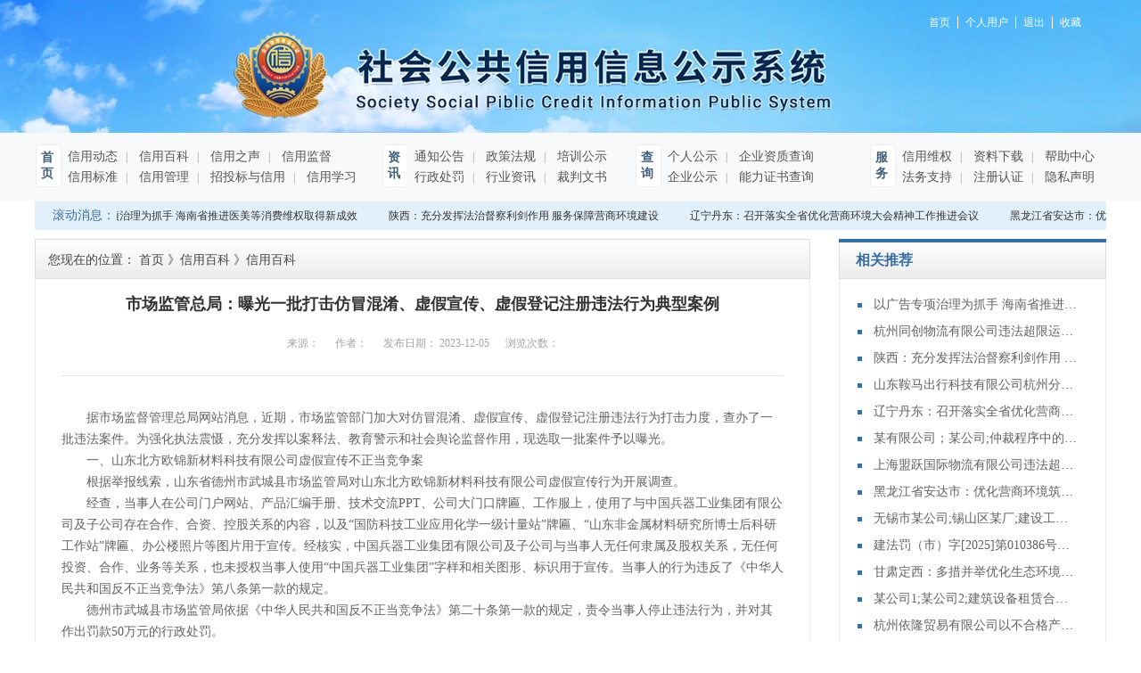

--- FILE ---
content_type: text/html;charset=utf-8
request_url: https://www.315xinyong.org.cn/information_view.aspx?typeid=86&id=3836&fid=t2:86:2
body_size: 10958
content:
<!DOCTYPE HTML PUBLIC "-//W3C//DTD HTML 4.01 Transitional//EN" "http://www.w3c.org/TR/1999/REC-html401-19991224/loose.dtd">


<html lang="zh-cn" xmlns="http://www.w3.org/1999/xhtml">
<head><title>
	市场监管总局：曝光一批打击仿冒混淆、虚假宣传、虚假登记注册违法行为典型案例 - 社会公共信用信息公示系统
</title><meta name="keywords" content="市场监管总局：曝光一批打击仿冒混淆、虚假宣传、虚假登记注册违法行为典型案例,社会公共信用信息公示系统"/><meta name="description" content="　　据市场监督管理总局网站消息，近期，市场监管部门加大对仿冒混淆、虚假宣传、虚假登记注册违法行为打击力度，查办了一批违法案件。为强化执法震慑，充分发挥以案释法、教育警示和社会舆论监督作用，现选取一批案件予以曝光。　　一、山东北方欧锦新材料科技有限公司虚假宣传不正当竞争案　　根据举报线索，山东省德州市武..."/><meta name="renderer" content="webkit" /><meta content="text/html; charset=utf-8" http-equiv="Content-Type" /><link id="css__information_view" rel="stylesheet" type="text/css" href="https://rc0.zihu.com/g5/M00/3C/7F/CgAGbGhbnaGAD0WGAAA41X95DNQ198.css" /><link rel="bookmark" href="https://rc0.zihu.com/g2/M00/23/B4/CgAGe1yblhmAW3XTAAADEI2y0MY791.png" /><link rel="shortcut icon" href="https://rc0.zihu.com/g2/M00/23/B4/CgAGe1yblhmAW3XTAAADEI2y0MY791.png" />
	
	<script type="text/javascript">var _jtime=new Date();function jqload(){window.jLoad=new Date()-_jtime;}function jqerror(){window.jLoad=-1;}</script>
    <script type="text/javascript" src="https://rc1.zihu.com/js/jq/jqueryV173.js" onload="jqload()" onerror="jqerror()" id="jquery"></script>
	<script type="text/javascript" src="https://rc1.zihu.com/js/pb/2/Public.js"></script>	
	<script type="text/javascript" src="https://rc1.zihu.com/js/tl/swfobject_modified.js"></script>
	<script type="text/javascript" src="https://rc1.zihu.com/js/tl/swfobject.js"></script>
	 
</head>
<body class="information_view_body">
<form method="get" id="form1" name="form1" NavigateId="34" data-pid="021821821801450150014801522192042092202102092020145210213202014501982090" data-mid="020801450150014801522192042092202102092020145210213202014501982090">
<div class="aspNetHidden">
<input type="hidden" name="__VIEWSTATE" id="__VIEWSTATE" value="" />
</div>

        <div id="ea_h">
            <div class="top" >
                <div class="t_t" >
                    <div class="t_1" >
                    
                    <div id="t_sc" class="t_sc" data-type="block">
                        <span class="t_sc1"><a href="/">
                            <span name="_t_sc1">首页</span>
                        </a></span>
                        <span class="t_sc6"><a href="/login.aspx" target="_blank">
                            <span name="_t_sc6">个人用户</span>
                        </a></span>
                        <span class="t_sc7">
                      	    <span id="EIMS_C_40000_loginedName"></span>
                      	</span>
                        <span class="t_sc8"><a id="EIMS_C_40000_loginout" href="javascript:void(0)">
                            <span name="_t_sc8">退出</span>
                        </a></span>

                        <span class="t_sc5" style="display:none;"><a href="/contact.aspx?FId=n7:7:7" target="_self">
                            <span name="_t_sc5">在线留言</span>
                        </a></span>
                        <span class="t_sc2"><a href="/">
                            <span name="_t_sc2">收藏</span>
                        </a></span>
                        
                    </div>
                    
                    
                    <div id="t_logo" class="t_logo" data-type="block">
                      <a href="/" target="_self">
                        
                        <div id="ea_l"><h1><a href="/" target="_self">
                            <img alt="社会公共信用信息公示系统"  title="社会公共信用信息公示系统"  src="https://rc0.zihu.com/g4/M00/58/63/CgAG0mLCPkWATGj4AABvQOxRLAQ294.png" /></a></h1></div>
                        
                        <div class="t_logo_text">
                            <p class="t_logo_text1">
                                
                                <span name="_t_logo_text1">社会公共信用信息公示系统</span>
                                
                            </p>
                            <p class="t_logo_text2">
                                
                                <span name="_t_logo_text2">Society Social Piblic Credit Information Public System</span>
                                
                            </p>
                        </div>
                        </a>
                    </div>
                    
                    
                    <div id="t_name" class="t_name" data-type="block">
                        <span name="_t_name1|" >&nbsp;</span>
                        
                    </div>
                    
                   </div>
                    

<ul class="tupian">
            	   

                   <li>
                   
                         <img data-original='https://rc0.zihu.com/g4/M00/63/AE/CgAG0mMZMfiAAqvEAAEeyoARwzw911.jpg'  />
                    
                   </li>


                                           	
                
            </ul>

              
                  
                  
                  
                </div>
                
                <div id="ea_n">
                    
                    
                  <div class="navigation ">
            <div class="rounded"><a href="http://www.315xinyong.org.cn/">首页</a></div>
             <ul class="sub sub1">
            	   

                   <li>
                   <a target="_self" href='http://www.315xinyong.org.cn/news.aspx?Fid=t2:2:2'>
                          信用动态
                                                            	
                        </a>
                   </li>


                      

                   <li>
                   <a target="_self" href='http://www.315xinyong.org.cn/information.aspx?FId=n34:34:34'>
                          信用百科
                                                            	
                        </a>
                   </li>


                      

                   <li>
                   <a target="_self" href='http://www.315xinyong.org.cn/news.aspx?TypeId=28&FId=t2:28:2'>
                          信用之声
                                                            	
                        </a>
                   </li>


                      

                   <li>
                   <a target="_self" href='http://www.315xinyong.org.cn/news.aspx?TypeId=171&FId=t2:171:2'>
                          信用监督
                                                            	
                        </a>
                   </li>


                      

                   <li>
                   <a target="_self" href='http://www.315xinyong.org.cn/case.aspx?FId=n4:4:4'>
                          信用标准
                                                            	
                        </a>
                   </li>


                      

                   <li>
                   <a target="_self" href='http://www.315xinyong.org.cn/news.aspx?TypeId=179&FId=t2:179:2'>
                          信用管理
                                                            	
                        </a>
                   </li>


                      

                   <li>
                   <a target="_self" href='http://www.315xinyong.org.cn/claproducts.aspx?FId=n28:28:28'>
                          招投标与信用
                                                            	
                        </a>
                   </li>


                      

                   <li>
                   <a target="_self" href='http://www.315xinyong.org.cn/news.aspx?TypeId=172&FId=t2:172:2'>
                          信用学习
                                                            	
                        </a>
                   </li>


                                           	
                
            </ul>


              <div class="rounded">资讯</div>
             <ul class="sub sub2">
            	   

                   <li>
                   <a target="_self" href='http://www.315xinyong.org.cn/products.aspx?FId=n3:3:3'>
                          通知公告
                                                            	
                        </a>
                   </li>


                      

                   <li>
                   <a target="_self" href='http://www.315xinyong.org.cn/prodshow.aspx?Fid=n31:31:31'>
                          政策法规
                                                            	
                        </a>
                   </li>


                      

                   <li>
                   <a target="_self" href='http://www.315xinyong.org.cn/teachers.aspx?FId=n26:26:26'>
                          培训公示
                                                            	
                        </a>
                   </li>


                      

                   <li>
                   <a target="_self" href='http://www.315xinyong.org.cn/products.aspx?TypeId=84&FId=t3:84:3'>
                          行政处罚
                                                            	
                        </a>
                   </li>


                      

                   <li>
                   <a target="_self" href='http://www.315xinyong.org.cn/news.aspx?TypeId=174&FId=t2:174:2'>
                          行业资讯
                                                            	
                        </a>
                   </li>


                      

                   <li>
                   <a target="_self" href='http://www.315xinyong.org.cn/products.aspx?TypeId=85&FId=t3:85:3'>
                          裁判文书
                                                            	
                        </a>
                   </li>


                                           	
                
            </ul>
              <div class="rounded">查询</div>
             <ul class="sub sub3">
            	   

                   <li>
                   <a target="_self" href='http://www.315xinyong.org.cn/solution_complex.aspx?FId=n8:8:8'>
                          个人公示
                                                            	
                        </a>
                   </li>


                      

                   <li>
                   <a target="_self" href='http://www.315xinyong.org.cn/enrollment.aspx?FId=n27:27:27'>
                          企业资质查询
                                                            	
                        </a>
                   </li>


                      

                   <li>
                   <a target="_self" href='http://www.315xinyong.org.cn/solution.aspx?FId=n25:25:25'>
                          企业公示
                                                            	
                        </a>
                   </li>


                      

                   <li>
                   <a target="_self" href='http://www.315xinyong.org.cn/clients_complex.aspx?FId=n19:19:27'>
                          能力证书查询
                                                            	
                        </a>
                   </li>


                                           	
                
            </ul>

              <div class="rounded">服务</div>
             <ul class="sub sub4">
            	   

                   <li>
                   <a target="_self" href='http://www.315xinyong.org.cn/prod_view.aspx?TypeId=81&Id=264&Fid=t3:81:3'>
                          信用维权
                                                            	
                        </a>
                   </li>


                      

                   <li>
                   <a target="_self" href='http://www.315xinyong.org.cn/down.aspx?FId=n14:14:14'>
                          资料下载
                                                            	
                        </a>
                   </li>


                      

                   <li>
                   <a target="_self" href='http://www.315xinyong.org.cn/help.aspx?TypeId=145&fid=t30:145:30'>
                          帮助中心
                                                            	
                        </a>
                   </li>


                      

                   <li>
                   <a target="_self" href='http://www.315xinyong.org.cn/prod_view.aspx?TypeId=82&Id=265&Fid=t3:82:3'>
                          法务支持
                                                            	
                        </a>
                   </li>


                      

                   <li>
                   <a target="_self" href='http://www.315xinyong.org.cn/apply.aspx?FId=n29:29:29'>
                          注册认证
                                                            	
                        </a>
                   </li>


                      

                   <li>
                   <a target="_self" href='http://www.315xinyong.org.cn/prod_view.aspx?TypeId=83&Id=263&Fid=t3:83:3'>
                          隐私声明
                                                            	
                        </a>
                   </li>


                                           	
                
            </ul>

            
        </div>
                  
                  
                  
                  
                    
                </div>
                
              
              
              <div class="guanggao1">
            	   

                   <li>
                   <a target="_blank" href='###'>
                           <img data-original='https://rc0.zihu.com/g4/M00/63/AE/CgAG0mMZNJeAN1rGAAB60pDUGAQ220.jpg'  alt='广告1'   title='广告1' />
                                                            	
                        </a>
                   </li>


                                           	
                
            </div>
              
              
              
              
                <div class="t_t2" >
                    
                    <div id="xn_c_99_wrap" class="xn_c_99_wrap" data-type="block" d_blocsk_id="1163"    >
                        
                        <div class="xn_c_99_toptit">
                            
                            <span name="_xn_c_99_tit">滚动消息：</span>
                            
                        </div>
                        <div id="xn_c_99_box" class="xn_c_99_box">
                            <ul class="xn_c_99_ul">
                                
                                        <li class="xn_c_99_li">
                                            <div class="xn_c_99_conbox">
                                                <div class="xn_c_99_tit">
                                                    <a target="_blank" href='prod_view.aspx?TypeId=74&Id=622&FId=t3:74:3'>
                                                    以广告专项治理为抓手 海南省推进医美等消费维权取得新成效</a>
                                                </div>
                                            </div>
                                        </li>
                                    
                                        <li class="xn_c_99_li">
                                            <div class="xn_c_99_conbox">
                                                <div class="xn_c_99_tit">
                                                    <a target="_blank" href='prod_view.aspx?TypeId=74&Id=1794&FId=t3:74:3'>
                                                    陕西：充分发挥法治督察利剑作用 服务保障营商环境建设</a>
                                                </div>
                                            </div>
                                        </li>
                                    
                                        <li class="xn_c_99_li">
                                            <div class="xn_c_99_conbox">
                                                <div class="xn_c_99_tit">
                                                    <a target="_blank" href='prod_view.aspx?TypeId=74&Id=1793&FId=t3:74:3'>
                                                    辽宁丹东：召开落实全省优化营商环境大会精神工作推进会议</a>
                                                </div>
                                            </div>
                                        </li>
                                    
                                        <li class="xn_c_99_li">
                                            <div class="xn_c_99_conbox">
                                                <div class="xn_c_99_tit">
                                                    <a target="_blank" href='prod_view.aspx?TypeId=74&Id=1792&FId=t3:74:3'>
                                                    黑龙江省安达市：优化营商环境筑沃土 赋能高质量发展谱新篇</a>
                                                </div>
                                            </div>
                                        </li>
                                    
                                        <li class="xn_c_99_li">
                                            <div class="xn_c_99_conbox">
                                                <div class="xn_c_99_tit">
                                                    <a target="_blank" href='prod_view.aspx?TypeId=74&Id=1791&FId=t3:74:3'>
                                                    甘肃定西：多措并举优化生态环境领域营商环境</a>
                                                </div>
                                            </div>
                                        </li>
                                    
                                        <li class="xn_c_99_li">
                                            <div class="xn_c_99_conbox">
                                                <div class="xn_c_99_tit">
                                                    <a target="_blank" href='prod_view.aspx?TypeId=74&Id=1790&FId=t3:74:3'>
                                                    辽宁：优化营商环境大会引发企业界热烈反响</a>
                                                </div>
                                            </div>
                                        </li>
                                    
                                        <li class="xn_c_99_li">
                                            <div class="xn_c_99_conbox">
                                                <div class="xn_c_99_tit">
                                                    <a target="_blank" href='prod_view.aspx?TypeId=74&Id=1789&FId=t3:74:3'>
                                                    陕西：良好营商环境为经济社会发展注入强劲动能</a>
                                                </div>
                                            </div>
                                        </li>
                                    
                                        <li class="xn_c_99_li">
                                            <div class="xn_c_99_conbox">
                                                <div class="xn_c_99_tit">
                                                    <a target="_blank" href='prod_view.aspx?TypeId=74&Id=1788&FId=t3:74:3'>
                                                    上海：淬炼国际一流营商环境赋能高质量发展</a>
                                                </div>
                                            </div>
                                        </li>
                                    
                                        <li class="xn_c_99_li">
                                            <div class="xn_c_99_conbox">
                                                <div class="xn_c_99_tit">
                                                    <a target="_blank" href='prod_view.aspx?TypeId=74&Id=1787&FId=t3:74:3'>
                                                    辽宁省大连市生态环境局：推出30条“硬举措”打造一流营商环境</a>
                                                </div>
                                            </div>
                                        </li>
                                    
                            </ul>
                        </div>
                        
                        
                    </div>
                    
                    
                    <div id="t_search" class="t_search" data-type="block">
                        <div class="t_search_box">
                            <div class="t_search_leftbox">
                                <div class="t_search_left_li">
                                    
                                    <span name="_t_search_left1"><i>1</i>注册信用记录档案</span>
                                </div>
                                <div class="t_search_left_li">
                                    
                                    <span name="_t_search_left2"><i>2</i>注册信用记录档案</span>
                                </div>
                                <div class="t_search_left_li">
                                    
                                    <span name="_t_search_left3"><i>3</i>注册信用记录档案</span>
                                </div>
                            </div>
                            <div class="t_search_c_box">
                                <table cellspacing="0" cellpadding="0"  border="0"><tr>
<td>
<input name="ShoveWebControl_Search12$tbSearch" type="text" value=" " id="ShoveWebControl_Search12_tbSearch" class="t_search_text" DefaultText=" " onmousedown="if(this.value == &#39; &#39;){this.value = &#39;&#39;;}" onkeyup="ShoveEIMS3_OnKeyPress(event, &#39;img_ShoveWebControl_Search12&#39;)" onkeydown="ShoveEIMS3_OnKeyDown(event)" onblur="if(this.value == &#39;&#39; || this.value == &#39; &#39;){this.value = &#39; &#39;;}" /></td>
<td><img id="img_ShoveWebControl_Search12" border="0" src="https://rc0.zihu.com/g2/M00/39/C7/CgAGe1zaZX-AULmCAAAOb8ROCRQ630.png" alt="社会公共信用信息公示系统" LevelOneType="2" onclick="ShoveEIMS3_Transf(this,'search.aspx','ShoveWebControl_Search12_tbSearch','ShoveWebControl_Search12', true)" style="cursor:pointer;" /></td>
</tr></table>
<script type='text/javascript'>document.getElementById("ShoveWebControl_Search12_tbSearch").onkeydown=function(event){ var e=event || window.Event; if(e.keyCode==13){ e.returnValue = false;if(e.preventDefault){ e.preventDefault(); }}}</script>

                            </div>
                            <div class="t_search_rightbox">
                                <a href="/apply.aspx">
                                    
                                    <span name="_t_search_rightbox">注册信用记录档案</span></a>
                            </div>
                        </div>
                        
                    </div>
                    
                </div>
            </div>
        </div>
        
  
<div id="ea_ba"></div>

        <div id="ea_c">
            <div class="n_main">
                <div class="n_content">
                    <div class="n_content_left">

                        <div id="n_content_left_t" class="n_content_left_t">
                            <span class="n_content_left_t1">
                                <span id='ShoveWebControl_Text33'>信用百科</span>
                            </span><span class="n_content_left_t2">
                                
                                <span name="_nleft_n_name1">News</span>
                                
                            </span>
							
                        </div>


                        <div id="n_content_left_cnt" class="n_content_left_cnt">
                            <ul id="ShoveWebControl_VMenu2" class="left_typeUl left_typeUl_n000" style="display:none">
<ul id="left_typeUl_t3400" class="left_typeUl left_typeUl_t3400">
<li id="left_typeLi_t3400_1" data_id="34_86" class="left_menu1" type="t" index=1 level=0><a href="information.aspx?TypeId=86&FId=t34:86:34" target="_self"><span name="ShoveWebControl_VMenu2837309670|T_NewsTypes|Id|86|Name">信用百科</span></a>
</li>
</ul>
</ul>
<script type="text/javascript">var ShoveWebControl_VMenu2={normal:{class1:'left_menu1',class2:'left_menu2',class3:'left_menu3',class4:'left_menu4',class5:'left_menu5',class6:'left_menu6'},visited:{class1:'left_menu1_2',class2:'left_menu2_2',class3:'left_menu3_2',class4:'left_menu4_2',class5:'left_menu5_2',class6:'left_menu6_2',class6:'left_menu6_2'},home:{defaultClass:'nav_menu1',visitedClass:'nav_menu1_2'},content:{defaultClass:'',visitedClass:'',focusClass:''},focus:{class1:'left_menu1_cur',class2:'left_menu2_cur',class3:'left_menu3_cur',class4:'left_menu4_cur',class5:'left_menu5_cur',class6:'left_menu6_cur'},beforeTag:{packUpClass:'',packDownClass:''},expendEffect:1,aniEffect:2,fIdParam:'FId',topUlId:'ShoveWebControl_VMenu2'};ShoveWebControl_VMenu2.menu=new BaseControlMenu();ShoveWebControl_VMenu2.menu.Init('ShoveWebControl_VMenu2',ShoveWebControl_VMenu2);;</script>
							
                        </div>


                        <div id="xn_c_1_newswrap" class="xn_c_1_newswrap">
                            <div class="xn_c_1_tName" id="xn_c_1_tName">
                                
                                    <span class="xn_c_1_tCName" name="_1_tCName">相关推荐</span>
                                
                                
                                    <span class="xn_c_1_tDashed" name="_1_tDashed">/</span>
                                            
                                
                                    <span class="xn_c_1_tEName" name="_1_tEName">HOT NEWS</span>
                                
                            </div>
                            <ul class="xn_c_1_content">
                                
                                        <li class="xn_c_1_items">
                                            <div class="xn_c_1_title">
                                                <a title='' href='information_view.aspx?TypeId=74&Id=622&FId=t34:74:34' target="_blank">以广告专项治理为抓手 海南省推进医美等消费维权取得新成效</a>
                                            </div>
                                            <div class="xn_c_1_ptime">2024/8/20 0:00:00</div>
                                        </li>
                                    
                                        <li class="xn_c_1_items">
                                            <div class="xn_c_1_title">
                                                <a title='' href='information_view.aspx?TypeId=84&Id=1805&FId=t34:84:34' target="_blank">杭州同创物流有限公司违法超限运输案</a>
                                            </div>
                                            <div class="xn_c_1_ptime">2026/1/13 15:08:10</div>
                                        </li>
                                    
                                        <li class="xn_c_1_items">
                                            <div class="xn_c_1_title">
                                                <a title='' href='information_view.aspx?TypeId=74&Id=1794&FId=t34:74:34' target="_blank">陕西：充分发挥法治督察利剑作用 服务保障营商环境建设</a>
                                            </div>
                                            <div class="xn_c_1_ptime">2026/1/12 17:03:48</div>
                                        </li>
                                    
                                        <li class="xn_c_1_items">
                                            <div class="xn_c_1_title">
                                                <a title='' href='information_view.aspx?TypeId=84&Id=1806&FId=t34:84:34' target="_blank">山东鞍马出行科技有限公司杭州分公司提供服务的驾驶人员未取得从业资格证案</a>
                                            </div>
                                            <div class="xn_c_1_ptime">2026/1/12 15:09:42</div>
                                        </li>
                                    
                                        <li class="xn_c_1_items">
                                            <div class="xn_c_1_title">
                                                <a title='' href='information_view.aspx?TypeId=74&Id=1793&FId=t34:74:34' target="_blank">辽宁丹东：召开落实全省优化营商环境大会精神工作推进会议</a>
                                            </div>
                                            <div class="xn_c_1_ptime">2026/1/9 17:03:25</div>
                                        </li>
                                    
                                        <li class="xn_c_1_items">
                                            <div class="xn_c_1_title">
                                                <a title='' href='information_view.aspx?TypeId=85&Id=1817&FId=t34:85:34' target="_blank">某有限公司；某公司;仲裁程序中的财产保全特殊程序：诉前保全非诉保全审查其他</a>
                                            </div>
                                            <div class="xn_c_1_ptime">2026/1/9 16:47:56</div>
                                        </li>
                                    
                                        <li class="xn_c_1_items">
                                            <div class="xn_c_1_title">
                                                <a title='' href='information_view.aspx?TypeId=84&Id=1807&FId=t34:84:34' target="_blank">上海盟跃国际物流有限公司违法超限运输案</a>
                                            </div>
                                            <div class="xn_c_1_ptime">2026/1/9 15:11:32</div>
                                        </li>
                                    
                                        <li class="xn_c_1_items">
                                            <div class="xn_c_1_title">
                                                <a title='' href='information_view.aspx?TypeId=74&Id=1792&FId=t34:74:34' target="_blank">黑龙江省安达市：优化营商环境筑沃土 赋能高质量发展谱新篇</a>
                                            </div>
                                            <div class="xn_c_1_ptime">2026/1/8 17:03:01</div>
                                        </li>
                                    
                                        <li class="xn_c_1_items">
                                            <div class="xn_c_1_title">
                                                <a title='' href='information_view.aspx?TypeId=85&Id=1816&FId=t34:85:34' target="_blank">无锡市某公司;锡山区某厂;建设工程分包合同纠纷二审民事判决书</a>
                                            </div>
                                            <div class="xn_c_1_ptime">2026/1/8 16:47:24</div>
                                        </li>
                                    
                                        <li class="xn_c_1_items">
                                            <div class="xn_c_1_title">
                                                <a title='' href='information_view.aspx?TypeId=84&Id=1803&FId=t34:84:34' target="_blank">建法罚（市）字[2025]第010386号：天津佳骏基础工程有限公司</a>
                                            </div>
                                            <div class="xn_c_1_ptime">2026/1/8 15:05:52</div>
                                        </li>
                                    
                                        <li class="xn_c_1_items">
                                            <div class="xn_c_1_title">
                                                <a title='' href='information_view.aspx?TypeId=74&Id=1791&FId=t34:74:34' target="_blank">甘肃定西：多措并举优化生态环境领域营商环境</a>
                                            </div>
                                            <div class="xn_c_1_ptime">2026/1/7 17:02:38</div>
                                        </li>
                                    
                                        <li class="xn_c_1_items">
                                            <div class="xn_c_1_title">
                                                <a title='' href='information_view.aspx?TypeId=85&Id=1815&FId=t34:85:34' target="_blank">某公司1;某公司2;建筑设备租赁合同纠纷二审民事判决书</a>
                                            </div>
                                            <div class="xn_c_1_ptime">2026/1/7 16:45:52</div>
                                        </li>
                                    
                                        <li class="xn_c_1_items">
                                            <div class="xn_c_1_title">
                                                <a title='' href='information_view.aspx?TypeId=84&Id=1808&FId=t34:84:34' target="_blank">杭州依隆贸易有限公司以不合格产品冒充合格产品案</a>
                                            </div>
                                            <div class="xn_c_1_ptime">2026/1/7 15:13:19</div>
                                        </li>
                                    
                                        <li class="xn_c_1_items">
                                            <div class="xn_c_1_title">
                                                <a title='' href='information_view.aspx?TypeId=74&Id=1790&FId=t34:74:34' target="_blank">辽宁：优化营商环境大会引发企业界热烈反响</a>
                                            </div>
                                            <div class="xn_c_1_ptime">2026/1/6 17:02:13</div>
                                        </li>
                                    
                                        <li class="xn_c_1_items">
                                            <div class="xn_c_1_title">
                                                <a title='' href='information_view.aspx?TypeId=85&Id=1814&FId=t34:85:34' target="_blank">于田县英巴格乡人民政府等与江西某公司再审审查和审判监督民事裁定书</a>
                                            </div>
                                            <div class="xn_c_1_ptime">2026/1/6 16:45:18</div>
                                        </li>
                                    
                            </ul>
                                                         
                        </div>

</div>
                    <div class="n_content_right">
                        <div class="n_content_right_name">
                            
                            <div class="xn_c_73_wrap" id="xn_c_73_wrap">
                                
                                <span class="xn_c_73_ename">
                                    
                                    <span name="_xn_c_73_ename">News</span>
                                    
                                </span>
                                
                                <span name="_xn_c_73_typename" class="xn_c_73_typename">
                                    <span id='xn_c_73_newsname'>信用百科</span> 
                                </span>
                                 
                                
                                
                            </div>
                            

                            <div id="n_content_right_name_r" class="n_content_right_name_r"> 
                                <ul>
                                    <li><span class="n_r_wz1">
                                        
                                        <span name="_n_r_wz1">您现在的位置：</span>
                                        
                                    </span><span class="n_r_wz2">
                                        <a href="/">
                                            <span name="_n_r_wz2">首页</span>
                                            </a>
                                    </span><span class="n_r_wz3">》</span>
                                   <span class="n_r_wz4">
                                            <span id='ShoveWebControl_Text_news'><a href="information.aspx?FId=n34:34:34" target="_self">信用百科</a></span>
                                        </span>
                                        <span class="n_r_wz5">》</span>
                                        <span class="n_r_wz6">
                                            <a href="information.aspx?TypeId=86&FId=t34:86:34" class="curr1">信用百科</a>
                                        </span>
                                    </li>
                                    <li>
                                        <img src="https://rc1.zihu.com/rc/Contents/18307/Images/icpsp1_n_right_wz.png" alt="" />
                                    </li>
                                </ul>
								
                            </div>

</div>
                        <div class="n_content_right_m">

<div id="news_view_head" class="news_view_head">
    <div class="news_view_title">
        <h1 style="font-size: inherit"><span id='ShoveWebControl_Text2'>市场监管总局：曝光一批打击仿冒混淆、虚假宣传、虚假登记注册违法行为典型案例</span></h1>
    </div>
    <div class="news_view_date">
        <span class="news_view_date1">日期：</span>
        <span id='ShoveWebControl_Text3'>2023-12-05</span>
    </div>
    <div class="news_view_click">
        <span class="news_view_date1">浏览次数:</span>
        <span id='ShoveWebControl_Text5'>211</span><script type='text/javascript'>var cvc=$('#ShoveWebControl_Text5');cvc.hide();AjaxMethod('Common','UpdateClickCount',{field:'ClickCount',nid:-1,tid:10010,id:3836},function(data){cvc.text(data);cvc.show();});</script>
    </div>
	
</div>


                        <div id="xn_c_newsv_15_wrap" class="xn_c_newsv_15_wrap">
                            
                            <div class="xn_c_newsv_15_from">
                                <span class="xn_c_newsv_15_from1">
                                    
                                    <span name="_newsv_15_from1">
                                        来源：
                                    </span>
                                    
                                </span>
                                <span class="xn_c_newsv_15_from2">
                                    <span id='xn_c_newsv_15_fromText'></span>
                                </span>
                            </div>
                            <div class="xn_c_newsv_15_author">
                                <span class="xn_c_newsv_15_author1">
                                
                                <span name="_newsv_15_author1">
                                    作者：
                                </span>
                                
                                </span>
                                <span class="xn_c_newsv_15_author2">
                                    <span id='xn_c_newsv_15_authorText'></span>
                                </span>
                            </div>
                            <div class="xn_c_newsv_15_time">
                                <span class="xn_c_newsv_15_time1">
                                    
                                    <span name="_newsv_15_time1">
                                        发布日期：
                                    </span>
                                    
                                </span>
                                <span class="xn_c_newsv_15_time2">
                                    <span id='xn_c_newsv_15_timeText'>2023-12-05</span>
                                </span>
                            </div>
                            <div class="xn_c_newsv_15_click">
                                <span class="xn_c_newsv_15_click1">
                                    
                                    <span name="_newsv_15_click1">
                                        浏览次数：
                                    </span>
                                    
                                </span>
                                <span class="xn_c_newsv_15_click2">
                                    <span id='xn_c_newsv_15_clickText'>211</span><script type='text/javascript'>var cvc=$('#xn_c_newsv_15_clickText');cvc.hide();AjaxMethod('Common','UpdateClickCount',{field:'ClickCount',nid:-1,tid:10010,id:3836},function(data){cvc.text(data);cvc.show();});</script>
                                </span>
                            </div>
                            
                            
                        </div>


<div id="news_view" class="news_view">
    <span id='ShoveWebControl_Text4'><p>　　据市场监督管理总局网站消息，近期，市场监管部门加大对仿冒混淆、虚假宣传、虚假登记注册违法行为打击力度，查办了一批违法案件。为强化执法震慑，充分发挥以案释法、教育警示和社会舆论监督作用，现选取一批案件予以曝光。</p><p>　　一、山东北方欧锦新材料科技有限公司虚假宣传不正当竞争案</p><p>　　根据举报线索，山东省德州市武城县市场监管局对山东北方欧锦新材料科技有限公司虚假宣传行为开展调查。</p><p>　　经查，当事人在公司门户网站、产品汇编手册、技术交流PPT、公司大门口牌匾、工作服上，使用了与中国兵器工业集团有限公司及子公司存在合作、合资、控股关系的内容，以及“国防科技工业应用化学一级计量站”牌匾、“山东非金属材料研究所博士后科研工作站”牌匾、办公楼照片等图片用于宣传。经核实，中国兵器工业集团有限公司及子公司与当事人无任何隶属及股权关系，无任何投资、合作、业务等关系，也未授权当事人使用“中国兵器工业集团”字样和相关图形、标识用于宣传。当事人的行为违反了《中华人民共和国反不正当竞争法》第八条第一款的规定。</p><p>　　德州市武城县市场监管局依据《中华人民共和国反不正当竞争法》第二十条第一款的规定，责令当事人停止违法行为，并对其作出罚款50万元的行政处罚。</p><p>　　二、中润（深圳）交通安全统筹服务集团有限公司福建分公司虚假宣传不正当竞争案</p><p>　　根据举报线索，福建省厦门市市场监管局对中润（深圳）交通安全统筹服务集团有限公司福建分公司虚假宣传行为开展调查。</p><p>　　经查，中润（深圳）交通安全统筹服务集团有限公司的上级全资控股股东南京电数科技有限公司采取提供虚假材料骗取登记方式，将国家电力公司登记为其股东。而当事人明知相关情况，在其经营场所通过展板、宣传册等方式对外宣传具有央企背景。当事人的行为违反了《中华人民共和国反不正当竞争法》第八条第一款的规定。</p><p>　　厦门市市场监管局依据《中华人民共和国反不正当竞争法》第二十条第一款的规定，对其作出罚款25万元的行政处罚。</p><p>　　三、中粤信通产业（深圳）有限公司仿冒混淆不正当竞争案</p><p>　　根据举报线索，广东省深圳市市场监管局南山监管局对中粤信通产业（深圳）有限公司仿冒混淆行为开展调查。</p><p>　　经查，当事人在其微信公众号以“中国石油天然气集团成员”名义进行业务宣传，引人误认为当事人与中国石油天然气集团有限公司（以下简称中国石油）存在联系。但中国石油与当事人无任何经营往来，亦不存在任何投资、合作、隶属等关系，当事人的上级公司中科信通实业（福建）有限公司、北京中石油科技开发公司，均被中国石油公告声明认定为假冒国企。当事人的行为违反了《中华人民共和国反不正当竞争法》第六条第四项的规定。</p><p>　　深圳市市场监管局南山监管局依据《中华人民共和国反不正当竞争法》第十八条第一款的规定，对当事人作出罚款18万元的行政处罚。</p><p>　　四、江阴市吉金机械设备有限公司虚假宣传不正当竞争案</p><p>　　根据举报线索，江苏省无锡江阴市市场监管局对江阴市吉金机械设备有限公司虚假宣传行为开展调查。</p><p>　　经查，当事人申领的营业执照名称为“江阴市吉金机械设备有限公司”，其在“中国化学工程第三建设公司江阴管件厂”的营业执照名称被法院强制裁定更名后，仍以“中国化学工程第三建设公司江阴管件厂”的名义对外开展经营活动，开具“中国化学工程第三建设公司江阴管件厂”的质量证明书并盖有“中国化学工程第三建设公司江阴管件厂”的质量检验章。当事人的行为违反了《中华人民共和国反不正当竞争法》第八条第一款的规定。</p><p>　　无锡江阴市市场监管局依据《中华人民共和国反不正当竞争法》第二十条第一款以及《中华人民共和国行政处罚法》第三十二条第一项的规定，责令当事人停止违法行为，并对其作出罚款5万元的行政处罚。</p><p>　　五、河北领域电力器材有限公司仿冒混淆不正当竞争案</p><p>　　根据举报线索，河北省沧州任丘市市场监管局对河北领域电力器材有限公司仿冒混淆行为开展调查。</p><p>　　经查，当事人在未取得任何授权的情况下，在其生产的绝缘伸缩围栏上，使用“国家电网STATE GRID”标识，引人误认为与国家电网有限公司存在联系。当事人的行为违反了《中华人民共和国反不正当竞争法》第六条第二项的规定。</p><p>　　沧州任丘市市场监管局依据《中华人民共和国反不正当竞争法》第十八条第一款的规定，并参照《河北省市场监督管理行政处罚裁量权适用规则》《河北省市场监督管理行政处罚裁量基准》有关规定，对当事人作出罚款1万元的行政处罚。</p><p>　　六、山西中锦博业物资有限公司虚假登记注册案</p><p>　　根据举报线索，山西转型综合改革示范区市场监管局对山西中锦博业物资有限公司冒用中国黄金集团研究院有限公司名义进行虚假登记注册行为开展调查。</p><p>　　经查，当事人在办理营业执照变更登记中，所提供的其股东中国黄金集团研究院有限公司的营业执照、公章系伪造。当事人的行为违反了《中华人民共和国市场主体登记管理条例》第十七条的规定。</p><p>　　山西转型综合改革示范区市场监管局依据《中华人民共和国市场主体登记管理条例》第四十条和第四十四条的规定，撤销当事人股东变更登记，并对当事人作出罚款11万元的行政处罚。</p><p>　　七、国电投城市建设有限责任公司虚假登记注册案</p><p>　　根据举报线索，重庆市渝北区市场监管局对孙某在国电投城市建设有限责任公司（以下简称国电投城建公司）设立登记过程中提供虚假材料办理登记注册行为开展调查。</p><p>　　经查，国电投城建公司法定代表人孙某在明知中国电力投资有限公司（以下简称中电投公司）并非登记公司的实际出资人，且所提交的中电投公司主体资质等材料并非由中电投公司提供的情况下，作为被委托人向登记机关申办公司设立登记。经司法鉴定，孙某提交的中电投公司印鉴和营业执照与真实印鉴及执照不符，系伪造。当事人孙某的行为违反了《中华人民共和国市场主体登记管理条例》第十八条的规定。</p><p>　　渝北区市场监管局依据《中华人民共和国市场主体登记管理条例实施细则》第七十一条第二款的规定，对孙某作出罚款7万元的行政处罚。并依据《中华人民共和国公司法》第一百九十八条的规定，对国电投城建公司作出撤销设立登记的处理。</p><p><br/></p></span>
    <div class="news_view_cle1"></div>
    
</div>


<div id="news_view_sx" class="news_view_sx">
    
    <div id="EIMS_C_3_1_ShowInfo" style="COLOR: red"></div>
    <div id="EIMS_C_3_1_box_div">
        <span id="EIMS_C_3_1_Upli" class="EIMS_C_3_1_page">
            <a href="/information_view.aspx?fid=t2:86:2&id=3786&typeid=86" id="EIMS_C_3_1_Up" title="八部门：着力畅通信贷、债券、股权等多元化融资渠道">上一篇：<span id="EIMS_C_3_1_UpNew">八部门：着力畅通信贷、债券、股权等多元化融资渠道</span></a></span><span id="EIMS_C_3_1_Downli" class="EIMS_C_3_1_page"><a href="/information_view.aspx?fid=t2:86:2&id=3837&typeid=86" id="EIMS_C_3_1_Down" title="中央网信办：持续加大网络谣言监测打击力度 从严查处曝光造谣传谣典型案例">下一篇：<span id="EIMS_C_3_1_DownNew">中央网信办：持续加大网络谣言监测打击力度 从严查处曝光造谣传谣典型案例</span></a> 
        </span>
    </div>
    
    
    
</div>

                            <div class="news_view_foot">
                            </div>
                        </div>
                    </div>
                    <div class="clear"></div>
                </div>
            </div>
        </div>
        
        <div id="ea_b">
            <div class="foot" >
                <div class="foot_c" >
                    
                    <div id="foot_nav2" class="foot_nav2" data-type="block">
                        <ul id="ShoveWebControl_VMenu4" class="foot_type2Ul foot_type2Ul_n000">
<li id="foot_type2Li_n19" level=0 data_id="19" type="n" index=1 class="">
<a href="clients_complex.aspx?FId=n19:19:19" rel="nofollow" target="_self"><span name="ShoveWebControl_VMenu41242115728|T_Navigates|Id|19|Name">能力证书查询</span></a></li>
<li id="foot_type2Li_n2" level=0 data_id="2" type="n" index=2 class="">
<a href="news.aspx?FId=n2:2:2" target="_self"><span name="ShoveWebControl_VMenu42077116681|T_Navigates|Id|2|Name">信用动态</span></a></li>
<li id="foot_type2Li_n3" level=0 data_id="3" type="n" index=3 class="">
<a href="products.aspx?FId=n3:3:3" target="_self"><span name="ShoveWebControl_VMenu4707738299|T_Navigates|Id|3|Name">通知公告</span></a></li>
<li id="foot_type2Li_n4" level=0 data_id="4" type="n" index=4 class="">
<a href="case.aspx?FId=n4:4:4" target="_self"><span name="ShoveWebControl_VMenu41436650569|T_Navigates|Id|4|Name">信用标准</span></a></li>
<li id="foot_type2Li_n31" level=0 data_id="31" type="n" index=5 class="">
<a href="prodshow.aspx?Fid=n31:31:31" target="_self"><span name="ShoveWebControl_VMenu4778444064|T_Navigates|Id|31|Name">政策法规</span></a></li>
<li id="foot_type2Li_n34" level=0 data_id="34" type="n" index=6 class="">
<a href="information.aspx?FId=n34:34:34" target="_self"><span name="ShoveWebControl_VMenu41647123068|T_Navigates|Id|34|Name">信用百科</span></a></li>
<li id="foot_type2Li_n28" level=0 data_id="28" type="n" index=7 class="">
<a href="claproducts.aspx?FId=n28:28:28" rel="nofollow" target="_self"><span name="ShoveWebControl_VMenu42001844687|T_Navigates|Id|28|Name">招投标与信用</span></a></li>
<li id="foot_type2Li_n26" level=0 data_id="26" type="n" index=8 class="">
<a href="teachers.aspx?FId=n26:26:26" rel="nofollow" target="_self"><span name="ShoveWebControl_VMenu41087024397|T_Navigates|Id|26|Name">培训活动公示</span></a></li>
<li id="foot_type2Li_n25" level=0 data_id="25" type="n" index=9 class="">
<a href="solution.aspx?FId=n25:25:25" rel="nofollow" target="_self"><span name="ShoveWebControl_VMenu41457678332|T_Navigates|Id|25|Name">企业公示</span></a></li>
<li id="foot_type2Li_n8" level=0 data_id="8" type="n" index=10 class="">
<a href="solution_complex.aspx?FId=n8:8:8" rel="nofollow" target="_self"><span name="ShoveWebControl_VMenu4614708965|T_Navigates|Id|8|Name">个人公示</span></a></li>
<li id="foot_type2Li_n27" level=0 data_id="27" type="n" index=11 class="">
<a href="enrollment.aspx?FId=n27:27:27" rel="nofollow" target="_self"><span name="ShoveWebControl_VMenu4617758775|T_Navigates|Id|27|Name">企业资质查询</span></a></li>
<li id="foot_type2Li_n29" level=0 data_id="29" type="n" index=12 class="">
<a href="apply.aspx?FId=n29:29:29" rel="nofollow" target="_self"><span name="ShoveWebControl_VMenu4288758419|T_Navigates|Id|29|Name">企业注册认证</span></a></li>
<li id="foot_type2Li_n14" level=0 data_id="14" type="n" index=13 class="">
<a href="down.aspx?FId=n14:14:14" rel="nofollow" target="_self"><span name="ShoveWebControl_VMenu41623066657|T_Navigates|Id|14|Name">资料下载</span></a></li>
</ul>
<script type="text/javascript">var ShoveWebControl_VMenu4={normal:{class1:'',class2:'',class3:'',class4:'',class5:'',class6:''},visited:{class1:'',class2:'',class3:'',class4:'',class5:'',class6:'',class6:''},home:{defaultClass:'',visitedClass:''},content:{defaultClass:'',visitedClass:'',focusClass:''},focus:{class1:'',class2:'',class3:'',class4:'',class5:'',class6:''},beforeTag:{packUpClass:'',packDownClass:''},expendEffect:1,aniEffect:1,fIdParam:'FId',topUlId:'ShoveWebControl_VMenu4'};ShoveWebControl_VMenu4.menu=new BaseControlMenu();ShoveWebControl_VMenu4.menu.Init('ShoveWebControl_VMenu4',ShoveWebControl_VMenu4);;</script>
                        
                    </div>
                    

                    
                    <div id="foot_copy" class="foot_copy" data-type="block">
                        <div class="foot_copy_name">
                            <span name="_foot_copy1|" >Copyright ©2025 社会公共信用信息公示系统</span>
                        </div>
                        <div class="foot_copy_ba">
                            <a rel="nofollow" href="https://beian.miit.gov.cn/" target="_blank">
                                
                                <span name="_foot_copy2|">京ICP备19019029号-3</span>
                            </a>
                        </div>
<div class="foot_copy_ba"><a href="/siteMap.html" class="foot_copy_map" target="_blank">&nbsp;&nbsp;网站地图</a></div>
                        
                    
 <div class="foot_copy_ba"><span class="xn_brand" >犀牛云提供企业云服务</span></div> </div>
                    
                </div>
            </div>
        </div>        
        
  
<div id="ea_m"></div>

 
<div id="ea_pi"></div>

 
<div id="ea_wj"></div>

  <input type="hidden" id="pageId" value="169" />
  <script id="js__information_view" type="text/javascript" src="https://rc0.zihu.com/g4/M00/57/A4/CgAG0mK7wvGAZQdNAAALrKqgFqo2877.js" ></script>

<script type='text/javascript'>(function(){function e(b,a){var c=b.getItem(a);if(!c)return'';c=JSON.parse(c);return c.time&&new Date(c.time)<new Date?'':c.val||''}var l=new Date,g=null,k=function(){window.acessFinish=new Date-l};window.addEventListener?window.addEventListener('load',k):window.attachEvent&&window.attachEvent('onload',k);var g=setTimeout(function(){g&&clearTimeout(g);var b=document.location.href,a;a=/\.html|.htm/.test(document.location.href)?document.forms[0].getAttribute('Page'):'';b='/Admin/Access/Load.ashx?ver\x3d1\x26req\x3d'+h(b);a&&(b+='\x26f\x3d'+h(a));a=h(window.document.referrer);if(!(2E3<a.length)){var c=e(localStorage,'_hcid'),f=e(sessionStorage,'_hsid'),d=e(localStorage,'_huid');a&&(b+='\x26ref\x3d'+a);c&&(b+='\x26_hcid\x3d'+c);f&&(b+='\x26_hsid\x3d'+f);d&&(b+='\x26_huid\x3d'+d);b+='\x26sw\x3d'+screen.width+'\x26sh\x3d'+screen.height;b+='\x26cs\x3d'+(window.jLoad?window.jLoad:-1);$?$.getScript(b):(a=document.createElement('script'),a.src=b,document.body.appendChild(a))}},3E3),d=null,h=function(b){if(!b)return'';if(!d){d={};for(var a=0;10>a;a++)d[String.fromCharCode(97+a)]='0'+a.toString();for(a=10;26>a;a++)d[String.fromCharCode(97+a)]=a.toString()}for(var c='',f,e,g=b.length,a=0;a<g;a++)f=b.charAt(a),c=(e=d[f])?c+('x'+e):c+f;return encodeURIComponent(c).replace(/%/g,'x50').replace(/\./g,'x51')}})();</script></form>
</body>
</html>

